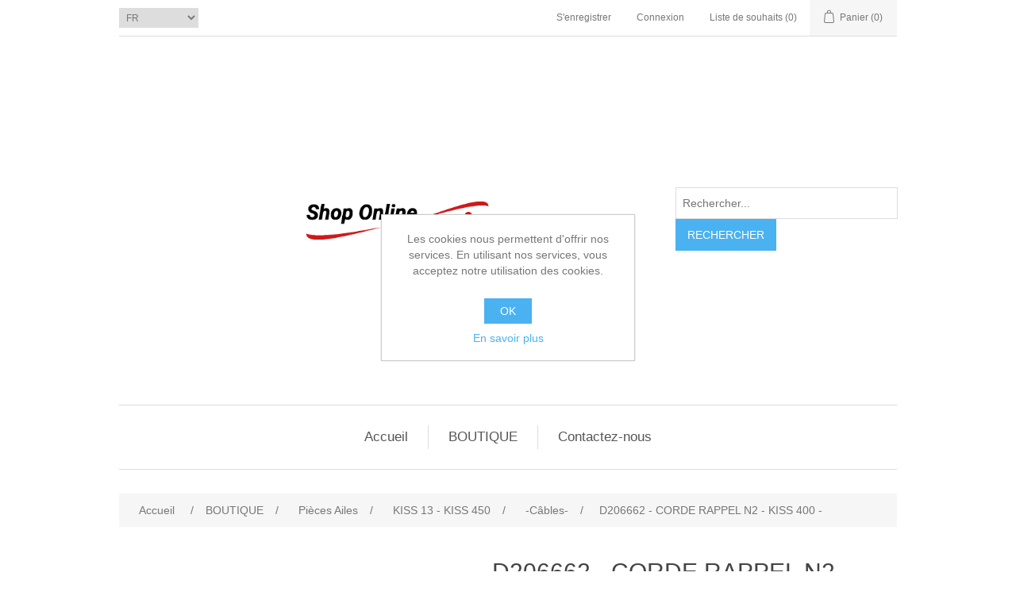

--- FILE ---
content_type: text/html; charset=utf-8
request_url: https://shop.aircreation.fr/d206662-corde-rappel-n2-kiss-400
body_size: 14289
content:
<!DOCTYPE html><html lang="fr" dir="ltr" class="html-product-details-page"><head><title>AIR CREATION - D206662 - CORDE RAPPEL N2 - KISS 400 -</title><meta charset="UTF-8"><meta name="description" content=""><meta name="keywords" content=""><meta name="generator" content="nopCommerce"><meta name="viewport" content="width=device-width, initial-scale=1"><meta property="og:type" content="product"><meta property="og:title" content="D206662 - CORDE RAPPEL N2  - KISS 400 -"><meta property="og:description" content=""><meta property="og:image" content="https://shop.aircreation.fr/images/thumbs/0003229_d206662-corde-rappel-n2-kiss-400-_550.jpeg"><meta property="og:image:url" content="https://shop.aircreation.fr/images/thumbs/0003229_d206662-corde-rappel-n2-kiss-400-_550.jpeg"><meta property="og:url" content="https://shop.aircreation.fr/d206662-corde-rappel-n2-kiss-400"><meta property="og:site_name" content="Air Création"><meta property="twitter:card" content="summary"><meta property="twitter:site" content="Air Création"><meta property="twitter:title" content="D206662 - CORDE RAPPEL N2  - KISS 400 -"><meta property="twitter:description" content=""><meta property="twitter:image" content="https://shop.aircreation.fr/images/thumbs/0003229_d206662-corde-rappel-n2-kiss-400-_550.jpeg"><meta property="twitter:url" content="https://shop.aircreation.fr/d206662-corde-rappel-n2-kiss-400"><link rel="stylesheet" href="/css/ui6y-pk2ee-opru-2vpxnq.styles.css?v=dzKk5bEjAoZMMXTlt-eCMuO3zF8"><link rel="shortcut icon" href="/icons/icons_0/favicon.ico"><body><input name="__RequestVerificationToken" type="hidden" value="CfDJ8I_hfRP7EDNBjCo-_o4557zyqD0dspaicIUmQU53sgzow34P4sEAj399W7JdcwlY5O0WJIQrp45kQR-RJr3TtMTRMLElSVmiirT5g-94RvRDFMPP-TAH97JtR8elv761QC2uK4LXVck5kZKEUJy9aPg"><div class="ajax-loading-block-window" style="display:none"></div><div id="dialog-notifications-success" title="Notification" style="display:none"></div><div id="dialog-notifications-error" title="Erreur" style="display:none"></div><div id="dialog-notifications-warning" title="Attention" style="display:none"></div><div id="bar-notification" class="bar-notification-container" data-close="Fermer"></div><!--[if lte IE 8]><div style="clear:both;height:59px;text-align:center;position:relative"><a href="http://www.microsoft.com/windows/internet-explorer/default.aspx" target="_blank"> <img src="/Themes/DefaultClean/Content/images/ie_warning.jpg" height="42" width="820" alt="You are using an outdated browser. For a faster, safer browsing experience, upgrade for free today."> </a></div><![endif]--><div class="master-wrapper-page"><div class="header"><div class="header-upper"><div class="header-selectors-wrapper"><div class="language-selector"><select id="customerlanguage" name="customerlanguage" onchange="setLocation(this.value)" aria-label="Sélecteur de langues"><option selected value="https://shop.aircreation.fr/changelanguage/2?returnUrl=%2Fd206662-corde-rappel-n2-kiss-400">FR<option value="https://shop.aircreation.fr/changelanguage/1?returnUrl=%2Fd206662-corde-rappel-n2-kiss-400">EN</select></div></div><div class="header-links-wrapper"><div class="header-links"><ul><li><a href="/register?returnUrl=%2Fd206662-corde-rappel-n2-kiss-400" class="ico-register">S'enregistrer</a><li><a href="/login?returnUrl=%2Fd206662-corde-rappel-n2-kiss-400" class="ico-login">Connexion</a><li><a href="/wishlist" class="ico-wishlist"> <span class="wishlist-label">Liste de souhaits</span> <span class="wishlist-qty">(0)</span> </a><li id="topcartlink"><a href="/cart" class="ico-cart"> <span class="cart-label">Panier</span> <span class="cart-qty">(0)</span> </a></ul></div><div id="flyout-cart" class="flyout-cart"><div class="mini-shopping-cart"><div class="count">Votre panier est vide.</div></div></div></div></div><div class="header-lower"><div class="header-logo"><a href="/"> <img alt="Air Création" src="https://shop.aircreation.fr/images/thumbs/0006680_Shop.png"> </a></div><div class="search-box store-search-box"><form method="get" id="small-search-box-form" action="/search"><input type="text" class="search-box-text" id="small-searchterms" autocomplete="off" name="q" placeholder="Rechercher..." aria-label="Rechercher..."> <button type="submit" class="button-1 search-box-button">Rechercher</button></form></div></div></div><div class="header-menu"><ul class="top-menu notmobile"><li><a href="/">Accueil</a><li><a href="/boutique">BOUTIQUE </a><div class="sublist-toggle"></div><ul class="sublist first-level"><li><a href="/-les-occasions-air-creation">MATERIEL OCCASION -AIR CREATION- </a><li><a href="/-les-occasions-du-reseau">MATERIEL OCCASION - du RESEAU - </a><li><a href="/les-ailes-en-stock"> AILES NEUVES STOCK </a><li><a href="/accessoires">Equipement </a><div class="sublist-toggle"></div><ul class="sublist"><li><a href="/remorque">Remorque </a><li><a href="/instruments-de-vol">Instruments de vol </a><li><a href="/instruments-moteur">Instruments moteur </a><li><a href="/instruments-mgl">Instruments MGL </a><li><a href="/v%C3%AAtements">V&#xEA;tements </a><li><a href="/casques-intercoms">Casques &amp; intercoms </a><li><a href="/radios-transpondeurs">Radios &amp; transpondeurs </a><li><a href="/strobes">Strobes </a><li><a href="/parachutes">Parachutes </a><li><a href="/logos">Logos </a></ul><li><a href="/pi%C3%A8ces-tricycles">Pi&#xE8;ces Tricycles </a><div class="sublist-toggle"></div><ul class="sublist"><li><a href="/tanarg">Tanarg - Neo </a><div class="sublist-toggle"></div><ul class="sublist"><li><a href="/structure-6">Structure </a><li><a href="/sellerie-6">Sellerie </a><li><a href="/composite-5">Composite </a><li><a href="/composite-neo">Composite NEO </a><li><a href="/kits-periodiques">KITS Periodiques </a><li><a href="/double-commande-4">KIT Double Commande </a></ul><li><a href="/skypper">Skypper - Bush </a><div class="sublist-toggle"></div><ul class="sublist"><li><a href="/structure-5">Structure </a><li><a href="/sellerie-5">Sellerie </a><li><a href="/composite-4">Composites </a><li><a href="/kits-periodiques-2">KITS Periodiques </a><li><a href="/bush">BUSH </a><li><a href="/double-commande-3">KIT Double Commande </a></ul><li><a href="/pixel">Pixel </a><div class="sublist-toggle"></div><ul class="sublist"><li><a href="/structure-2">Structure </a><li><a href="/sellerie-2">Sellerie </a><li><a href="/composite-2">Composites </a><li><a href="/cablerie">Equipement </a></ul><li><a href="/gte-clipper-twin-buggy-gte-trek">GTE-Trek </a><div class="sublist-toggle"></div><ul class="sublist"><li><a href="/structure-4">Structure </a><li><a href="/sellerie-4">Sellerie </a><li><a href="/composites">Composites </a><li><a href="/kit-periodique">KITS Periodiques </a><li><a href="/double-commande-2">KIT Double Commande </a></ul><li><a href="/racer">Racer </a><li><a href="/gt-bi">GT Bi </a><li><a href="/syst%C3%A8me-de-remorquage">Syst&#xE8;me de remorquage </a><li><a href="/syst%C3%A8me-de-fixation-skis">Syst&#xE8;me de fixation skis </a><li><a href="/syst%C3%A8me-et-pi%C3%A8ces-flotteurs">Syst&#xE8;me et pi&#xE8;ces flotteurs </a><li><a href="/accastillage-tricycles">Accastillage </a><div class="sublist-toggle"></div><ul class="sublist"><li><a href="/roues-jantes-pneus-chambres-%C3%A0-air">Roues, jantes, pneus, chambres &#xE0; air </a><li><a href="/freins-disques-plaquettes-%C3%A9trier-de-frein-pompes-de-frein-durites">Freins, disques, plaquettes, &#xE9;trier de frein, pompes de frein, durites </a><li><a href="/roulements-but%C3%A9e-%C3%A0-aiguillespoulies-tete-de-bielle">Roulements, but&#xE9;e &#xE0; aiguilles,poulies, tete de bielle. </a><li><a href="/amortisseurs">Amortisseurs </a><li><a href="/ceinture-de-s%C3%A9curit%C3%A9-enrouleurs-3-points">Ceinture de s&#xE9;curit&#xE9;, enrouleurs 3 points </a><li><a href="/r%C3%A9servoir-durites-essence-filtre-essence-coude-cr%C3%A9pine">R&#xE9;servoir, durites essence, filtre essence, coude, cr&#xE9;pine&#x2026; </a><li><a href="/radiateurs-dhuile-durites">Radiateurs d&#x2019;huile, durites&#x2026; </a><li><a href="/radiateurs-deau-durites">Radiateurs d&#x2019;eau , durites&#x2026; </a><li><a href="/colliers">Colliers </a><li><a href="/cable-acc%C3%A9l%C3%A9rateur-gaines-accastilage">Cable acc&#xE9;l&#xE9;rateur, gaines, accastilage&#x2026; </a><li><a href="/finition-composite-profil-mousse-galon">Finition composite, profil, mousse, galon&#x2026; </a><li><a href="/durites-filtre-a-air">Durites filtre a air </a><li><a href="/entretoise">Entretoises &amp; Rondelles </a><li><a href="/echappements">Echappements </a></ul></ul><li><a href="/pi%C3%A8ces-ailes">Pi&#xE8;ces Ailes </a><div class="sublist-toggle"></div><ul class="sublist"><li><a href="/bionix15-2">BioniX&#xB2;15 </a><div class="sublist-toggle"></div><ul class="sublist"><li><a href="/-structurech%C3%A2ssis-">- Structure/Ch&#xE2;ssis - </a><li><a href="/-voileriesellerie-">- Voilerie/Sellerie - </a><li><a href="/-c%C3%A2bles--17">- C&#xE2;bles - </a><li><a href="/-composantsautres-">- Composants/Autres - </a><li><a href="/-corset-5">- Corset - </a></ul><li><a href="/ifun-xl-2">iFun XL </a><div class="sublist-toggle"></div><ul class="sublist"><li><a href="/-structurech%C3%A2ssis--2">- Structure/Ch&#xE2;ssis - </a><li><a href="/-voileriesellerie-2">- Voilerie/Sellerie - </a><li><a href="/-c%C3%A2bles-18">- C&#xE2;bles - </a><li><a href="/-composantsautres--2">- Composants/Autres - </a></ul><li><a href="/bionix">BIONIX&#xB2; </a><div class="sublist-toggle"></div><ul class="sublist"><li><a href="/-structure-ch%C3%A2ssis-">-Structure / Ch&#xE2;ssis- </a><li><a href="/-voilerie-sellerie-">-Voilerie / Sellerie- </a><li><a href="/-c%C3%A2bles-2">-C&#xE2;bles- </a><li><a href="/-composants-autres-2">-Composants / Autres- </a><li><a href="/-corset-">- CORSET - </a></ul><li><a href="/nuvix">NUVIX </a><div class="sublist-toggle"></div><ul class="sublist"><li><a href="/-structure-ch%C3%A2ssis-2">-Structure / Ch&#xE2;ssis- </a><li><a href="/-voilerie-sellerie-2">-Voilerie / Sellerie- </a><li><a href="/-c%C3%A2bles-3">-C&#xE2;bles- </a><li><a href="/-composants-autres-3">-Composants / Autres- </a><li><a href="/-corset-2">- CORSET - </a></ul><li><a href="/bionix-15">BIONIX 15 </a><div class="sublist-toggle"></div><ul class="sublist"><li><a href="/-structure-ch%C3%A2ssis-3">-Structure / Ch&#xE2;ssis- </a><li><a href="/-voilerie-sellerie-3">-Voilerie / Sellerie- </a><li><a href="/-c%C3%A2bles-4">-C&#xE2;bles- </a><li><a href="/-composants-autres-4">-Composants / Autres- </a><li><a href="/-corset-3">- CORSET - </a></ul><li><a href="/ifun-16-ifun-16-sp">iFun 16 - iFun 16 SP </a><div class="sublist-toggle"></div><ul class="sublist"><li><a href="/-structure-ch%C3%A2ssis-4">-Structure / Ch&#xE2;ssis- </a><li><a href="/-voilerie-sellerie-4">-Voilerie / Sellerie- </a><li><a href="/-c%C3%A2bles-5">-C&#xE2;bles- </a><li><a href="/-composants-autres-5">-Composants / Autres- </a><li><a href="/option-short-pack-2">OPTION &quot; Short Pack&quot; </a></ul><li><a href="/bionix-13">BIONIX 13 </a><div class="sublist-toggle"></div><ul class="sublist"><li><a href="/-structure-ch%C3%A2ssis-5">-Structure / Ch&#xE2;ssis- </a><li><a href="/-voilerie-sellerie-5">-Voilerie / Sellerie- </a><li><a href="/-c%C3%A2bles-6">-C&#xE2;bles- </a><li><a href="/-composants-autres-6">-Composants / Autres- </a><li><a href="/-corset-4">- CORSET - </a></ul><li><a href="/poign%C3%A9e-de-trap%C3%A8ze">Poign&#xE9;e de trap&#xE8;ze </a><li><a href="/ifun-13-ifun-13-sp">iFun 13 - iFun 13 SP </a><div class="sublist-toggle"></div><ul class="sublist"><li><a href="/structure-chassis">- Structure / Ch&#xE2;ssis - </a><li><a href="/voilerie-sellerie-2">- Voilerie / Sellerie - </a><li><a href="/-c%C3%A2bles-">-C&#xE2;bles- </a><li><a href="/-composants-autres-">-Composants / Autres- </a><li><a href="/option-short-pack">OPTION &quot; Short Pack&quot; </a></ul><li><a href="/ixess-13">IXESS 13 - IXESS 15 - - Training 15 </a><div class="sublist-toggle"></div><ul class="sublist"><li><a href="/-structure-ch%C3%A2ssis-6">-Structure / Ch&#xE2;ssis- </a><li><a href="/-voilerie-sellerie--6">-Voilerie / Sellerie- </a><li><a href="/-c%C3%A2bles--7">-C&#xE2;bles- </a><li><a href="/-composants-autres--7">-Composants / Autres- </a><li><a href="/-option-trim-">- Option TRIM - </a></ul><li><a href="/fun-450">FUN 450 </a><div class="sublist-toggle"></div><ul class="sublist"><li><a href="/-structure-ch%C3%A2ssis-7">-Structure / Ch&#xE2;ssis- </a><li><a href="/-voilerie-sellerie--7">-Voilerie / Sellerie- </a><li><a href="/-c%C3%A2bles--8">-C&#xE2;bles- </a><li><a href="/-composants-autres--8">-Composants / Autres- </a></ul><li><a href="/kiss-13">KISS 13 - KISS 450 </a><div class="sublist-toggle"></div><ul class="sublist"><li><a href="/-structure-ch%C3%A2ssis-8">-Structure / Ch&#xE2;ssis- </a><li><a href="/-voilerie-sellerie--8">-Voilerie / Sellerie- </a><li><a href="/-c%C3%A2bles--9">-C&#xE2;bles- </a><li><a href="/-composants-autres--9">-Composants / Autres- </a><li><a href="/-option-trim--2">- Option TRIM - </a></ul><li><a href="/xp-15">XP15 - Mild16 - XP17 </a><div class="sublist-toggle"></div><ul class="sublist"><li><a href="/-structure-ch%C3%A2ssis-9">-Structure / Ch&#xE2;ssis- </a><li><a href="/-voilerie-sellerie--9">-Voilerie / Sellerie- </a><li><a href="/-c%C3%A2bles--10">-C&#xE2;bles- </a><li><a href="/-composants-autres--10">-Composants / Autres- </a><li><a href="/-option-trim--3">- Option TRIM - </a></ul><li><a href="/xp-12">XP 12 </a><div class="sublist-toggle"></div><ul class="sublist"><li><a href="/-structure-ch%C3%A2ssis-10">-Structure / Ch&#xE2;ssis- </a><li><a href="/-voilerie-sellerie--10">-Voilerie / Sellerie- </a><li><a href="/-c%C3%A2bles--11">-C&#xE2;bles- </a><li><a href="/-composants-autres--11">-Composants / Autres- </a><li><a href="/-option-trim--4">- Option TRIM - </a></ul><li><a href="/fun-18">FUN 18 - FUN 18 QC </a><div class="sublist-toggle"></div><ul class="sublist"><li><a href="/-structure-ch%C3%A2ssis-11">-Structure / Ch&#xE2;ssis- </a><li><a href="/-voilerie-sellerie--11">-Voilerie / Sellerie- </a><li><a href="/-c%C3%A2bles--12">-C&#xE2;bles- </a><li><a href="/-composants-autres--12">-Composants / Autres- </a></ul><li><a href="/xp-11">XP 11 </a><div class="sublist-toggle"></div><ul class="sublist"><li><a href="/-structure-ch%C3%A2ssis-12">-Structure / Ch&#xE2;ssis- </a><li><a href="/-voilerie-sellerie--12">-Voilerie / Sellerie- </a><li><a href="/-c%C3%A2bles--13">-C&#xE2;bles- </a><li><a href="/-composants-autres--13">-Composants / Autres- </a><li><a href="/option-trim">- Option TRIM - </a></ul><li><a href="/fun-14">FUN 14 </a><div class="sublist-toggle"></div><ul class="sublist"><li><a href="/-structure-ch%C3%A2ssis-13">-Structure / Ch&#xE2;ssis- </a><li><a href="/-voilerie-sellerie--13">-Voilerie / Sellerie- </a><li><a href="/-c%C3%A2bles--14">-C&#xE2;bles- </a><li><a href="/-composants-autres--14">-Composants / Autres- </a></ul><li><a href="/sx-16">SX 16 - QUARTZ 18 </a><div class="sublist-toggle"></div><ul class="sublist"><li><a href="/-structure-ch%C3%A2ssis-14">-Structure / Ch&#xE2;ssis- </a><li><a href="/-voilerie-sellerie--14">-Voilerie / Sellerie- </a><li><a href="/-c%C3%A2bles--15">-C&#xE2;bles- </a><li><a href="/-composants-autres--15">-Composants / Autres- </a></ul><li><a href="/sx-12">SX 12 - SX 12 II </a><div class="sublist-toggle"></div><ul class="sublist"><li><a href="/-structure-ch%C3%A2ssis-15">-Structure / Ch&#xE2;ssis- </a><li><a href="/-voilerie-sellerie--15">-Voilerie / Sellerie- </a><li><a href="/-c%C3%A2bles--16">-C&#xE2;bles- </a><li><a href="/-composants-autres--16">-Composants / Autres- </a></ul></ul><li><a href="/maintenance-tricycles">Maintenance </a><div class="sublist-toggle"></div><ul class="sublist"><li><a href="/huiles">Huiles </a><li><a href="/fluides-autres">Fluides Autres </a><li><a href="/bougies">Bougies </a><li><a href="/filtres">Filtres </a><li><a href="/divers">Colles </a><li><a href="/divers-2">Divers </a></ul><li><a href="/h%C3%A9lices">H&#xE9;lices </a><div class="sublist-toggle"></div><ul class="sublist"><li><a href="/helices-neuform">NEUFORM </a><li><a href="/helice-helix">HELIX </a><li><a href="/helice-e-prop">E-Props </a><li><a href="/helices-duc-">DUC </a><li><a href="/helices-arplast">ARPLAST </a><li><a href="/accessoires-h%C3%A9lices">H&#xE9;lices-Accessoires- </a></ul><li><a href="/moteur-rotax">Moteur ROTAX </a><div class="sublist-toggle"></div><ul class="sublist"><li><a href="/moteur-r%C3%A9ducteur">Moteur &amp; r&#xE9;ducteur </a><li><a href="/moteur-912-is">Moteur 912 IS </a><div class="sublist-toggle"></div><ul class="sublist"><li><a href="/bloc-moteur-2">Bloc Moteur </a><li><a href="/haut-moteur-5">Haut Moteur </a><li><a href="/allumage-5">Allumage </a><li><a href="/refroidissement-5">Refroidissement </a><li><a href="/lubrification-2">Lubrification </a><li><a href="/circuit-essence-2">Circuit Essence </a><li><a href="/r%C3%A9ducteur">R&#xE9;ducteur </a><li><a href="/echappement-5">Echappement </a><li><a href="/accessoires-7">Accessoires </a><li><a href="/alternateur-externe-2">Alternateur Externe </a></ul><li><a href="/moteur-912-standard">Moteur 912 standard </a><div class="sublist-toggle"></div><ul class="sublist"><li><a href="/bloc-moteur">Bloc Moteur </a><li><a href="/haut-moteur-4">Haut Moteur </a><li><a href="/allumage-4">Allumage </a><li><a href="/refroidissement-4">Refroidissement </a><li><a href="/lubrification">Lubrification </a><li><a href="/circuit-essence">Circuit Essence </a><li><a href="/r%C3%A9ducteurs-4">R&#xE9;ducteurs </a><li><a href="/echappement-4">Echappement </a><li><a href="/accessoires-6">Accessoires </a><li><a href="/alternateur-externe">Alternateur Externe </a></ul><li><a href="/moteur-582">Moteur 582 </a><div class="sublist-toggle"></div><ul class="sublist"><li><a href="/bas-moteur-3">Bas Moteur </a><li><a href="/haut-moteur-3">Haut Moteur </a><li><a href="/allumage-3">Allumage </a><li><a href="/refroidissement-3">Refroidissement </a><li><a href="/d%C3%A9marreur-electrique-3">D&#xE9;marreur Electrique </a><li><a href="/r%C3%A9ducteurs-3">R&#xE9;ducteurs </a><li><a href="/echappement-3">Echappement </a><li><a href="/accessoires-5">Accessoires </a></ul><li><a href="/moteur-503">Moteur 503 </a><div class="sublist-toggle"></div><ul class="sublist"><li><a href="/bas-moteur-2">Bas Moteur </a><li><a href="/haut-moteur-2">Haut Moteur </a><li><a href="/allumage-2">Allumage </a><li><a href="/refroidissement-2">Refroidissement </a><li><a href="/d%C3%A9marreur-electrique-2">D&#xE9;marreur Electrique </a><li><a href="/r%C3%A9ducteurs-2">R&#xE9;ducteurs </a><li><a href="/echappement-2">Echappement </a><li><a href="/accessoires-4">Accessoires </a></ul><li><a href="/447">Moteur 447 </a><div class="sublist-toggle"></div><ul class="sublist"><li><a href="/bas-moteur">Bas Moteur </a><li><a href="/haut-moteur">Haut Moteur </a><li><a href="/allumage">Allumage </a><li><a href="/refroidissement">Refroidissement </a><li><a href="/d%C3%A9marreur-electrique">D&#xE9;marreur Electrique </a><li><a href="/r%C3%A9ducteurs">R&#xE9;ducteurs </a><li><a href="/echappement">Echappement </a><li><a href="/accessoires-3">Accessoires </a></ul><li><a href="/pi%C3%A8ce-moteur-rotax">Pi&#xE8;ces Anciennes ROTAX </a></ul><li><a href="/moteur-hks">Moteur HKS </a><div class="sublist-toggle"></div><ul class="sublist"><li><a href="/pi%C3%A8ces-moteur-hks">Pi&#xE8;ces moteur HKS </a></ul><li><a href="/moteur-polini">Moteur POLINI </a><div class="sublist-toggle"></div><ul class="sublist"><li><a href="/pieces-moteur-polini">Pieces moteur POLINI </a></ul><li><a href="/tubes-aluminium">Tubes aluminium </a><li><a href="/visserie-kit-visserie">Visserie &amp; Kit visserie </a><div class="sublist-toggle"></div><ul class="sublist"><li><a href="/kits-visserie-ailes">Kits visserie ailes </a><li><a href="/kit-visserie-tricycle">Kit visserie tricycle </a><li><a href="/vis">Vis &#xD8;3 &amp; &#xD8;4 </a><li><a href="/ecrous">Ecrous </a><li><a href="/vis-%C3%B85">Vis &#xD8;5 </a><li><a href="/vis-%C3%B86">VIS &#xD8;6 </a><li><a href="/vis-%C3%B88">VIS &#xD8;8 </a><li><a href="/vis-%C3%B810">Vis &#xD8;10 </a><li><a href="/vis-%C3%B812">Vis &#xD8;12 </a><li><a href="/vis-a-tole">Vis a tole </a><li><a href="/tige-filet%C3%A9e-goujons">Tige filet&#xE9;e &amp; Goujons </a><li><a href="/vis-serrage-rapide">Vis serrage rapide </a><li><a href="/rondelles-inox">Rondelles inox </a><li><a href="/rondelle-nylon">Rondelles nylon </a><li><a href="/rondelles-sp%C3%A9ciales">Rondelles sp&#xE9;ciales </a></ul><li><a href="/cables-nicopress-cosses-coeur">Cables - Accessoires </a><li><a href="/silent-bloc">Silent-bloc </a><li><a href="/accastillage-inox">Accastillage inox </a><div class="sublist-toggle"></div><ul class="sublist"><li><a href="/accastillage-inox-divers">Accastillage inox divers </a><li><a href="/rivets">Rivets </a><li><a href="/ressorts-inox">Ressorts </a></ul><li><a href="/accastillage-plastique">Accastillage plastique </a><div class="sublist-toggle"></div><ul class="sublist"><li><a href="/bouchons">Bouchons </a><li><a href="/coupelles">Coupelles </a><li><a href="/accastillage-lattes">Accastillage lattes </a><li><a href="/visserie-entretoise-nylon">Visserie &amp; entretoise nylon </a><li><a href="/fixation-plastique">Fixation plastique </a><li><a href="/colliers-2">Colliers </a><li><a href="/passe-fils">Passe-fils </a><li><a href="/passant-boucle">Passant &amp; boucle </a></ul><li><a href="/electricit%C3%A9">Electricit&#xE9; </a><div class="sublist-toggle"></div><ul class="sublist"><li><a href="/interrupteurs">Interrupteurs </a><li><a href="/batterie">Batterie </a><li><a href="/voyants">Voyants </a><li><a href="/capacitors">Capacitors </a><li><a href="/cables-%C3%A9lectriques">Cables &#xE9;lectriques </a><li><a href="/cosse-clips-%C3%A9lectrique">Cosse &amp; clips &#xE9;lectrique </a><li><a href="/prise-dalimentation">Prise d&#x2019;alimentation </a><li><a href="/fusibles">Fusibles </a></ul><li><a href="/voilerie">Voilerie - Sellerie </a><div class="sublist-toggle"></div><ul class="sublist"><li><a href="/tissus-voile">Tissus voile </a><li><a href="/tissus-housse">Tissus housse </a><li><a href="/tissus-adh%C3%A9sif">Tissus adh&#xE9;sif </a><li><a href="/lettre-dimmatriculation">Lettre d&#x2019;immatriculation </a><li><a href="/fils-voilerie">Fils voilerie </a><li><a href="/scotch-double-face">Scotch double face </a><li><a href="/fermeture-%C3%A9clair">Fermeture &#xE9;clair </a><li><a href="/velcro">Velcro </a><li><a href="/sangle">Sangle </a><li><a href="/accastillage-voilerie-boucle-passant">Accastillage voilerie, boucle, passant&#x2026; </a><li><a href="/mousses">Mousses </a></ul><li><a href="/d%C3%A9stockage-occasions">Destock - Occasion </a></ul><li><a href="/contactus">Contactez-nous</a></ul><div class="menu-toggle">Menu</div><ul class="top-menu mobile"><li><a href="/">Accueil</a><li><a href="/boutique">BOUTIQUE </a><div class="sublist-toggle"></div><ul class="sublist first-level"><li><a href="/-les-occasions-air-creation">MATERIEL OCCASION -AIR CREATION- </a><li><a href="/-les-occasions-du-reseau">MATERIEL OCCASION - du RESEAU - </a><li><a href="/les-ailes-en-stock"> AILES NEUVES STOCK </a><li><a href="/accessoires">Equipement </a><div class="sublist-toggle"></div><ul class="sublist"><li><a href="/remorque">Remorque </a><li><a href="/instruments-de-vol">Instruments de vol </a><li><a href="/instruments-moteur">Instruments moteur </a><li><a href="/instruments-mgl">Instruments MGL </a><li><a href="/v%C3%AAtements">V&#xEA;tements </a><li><a href="/casques-intercoms">Casques &amp; intercoms </a><li><a href="/radios-transpondeurs">Radios &amp; transpondeurs </a><li><a href="/strobes">Strobes </a><li><a href="/parachutes">Parachutes </a><li><a href="/logos">Logos </a></ul><li><a href="/pi%C3%A8ces-tricycles">Pi&#xE8;ces Tricycles </a><div class="sublist-toggle"></div><ul class="sublist"><li><a href="/tanarg">Tanarg - Neo </a><div class="sublist-toggle"></div><ul class="sublist"><li><a href="/structure-6">Structure </a><li><a href="/sellerie-6">Sellerie </a><li><a href="/composite-5">Composite </a><li><a href="/composite-neo">Composite NEO </a><li><a href="/kits-periodiques">KITS Periodiques </a><li><a href="/double-commande-4">KIT Double Commande </a></ul><li><a href="/skypper">Skypper - Bush </a><div class="sublist-toggle"></div><ul class="sublist"><li><a href="/structure-5">Structure </a><li><a href="/sellerie-5">Sellerie </a><li><a href="/composite-4">Composites </a><li><a href="/kits-periodiques-2">KITS Periodiques </a><li><a href="/bush">BUSH </a><li><a href="/double-commande-3">KIT Double Commande </a></ul><li><a href="/pixel">Pixel </a><div class="sublist-toggle"></div><ul class="sublist"><li><a href="/structure-2">Structure </a><li><a href="/sellerie-2">Sellerie </a><li><a href="/composite-2">Composites </a><li><a href="/cablerie">Equipement </a></ul><li><a href="/gte-clipper-twin-buggy-gte-trek">GTE-Trek </a><div class="sublist-toggle"></div><ul class="sublist"><li><a href="/structure-4">Structure </a><li><a href="/sellerie-4">Sellerie </a><li><a href="/composites">Composites </a><li><a href="/kit-periodique">KITS Periodiques </a><li><a href="/double-commande-2">KIT Double Commande </a></ul><li><a href="/racer">Racer </a><li><a href="/gt-bi">GT Bi </a><li><a href="/syst%C3%A8me-de-remorquage">Syst&#xE8;me de remorquage </a><li><a href="/syst%C3%A8me-de-fixation-skis">Syst&#xE8;me de fixation skis </a><li><a href="/syst%C3%A8me-et-pi%C3%A8ces-flotteurs">Syst&#xE8;me et pi&#xE8;ces flotteurs </a><li><a href="/accastillage-tricycles">Accastillage </a><div class="sublist-toggle"></div><ul class="sublist"><li><a href="/roues-jantes-pneus-chambres-%C3%A0-air">Roues, jantes, pneus, chambres &#xE0; air </a><li><a href="/freins-disques-plaquettes-%C3%A9trier-de-frein-pompes-de-frein-durites">Freins, disques, plaquettes, &#xE9;trier de frein, pompes de frein, durites </a><li><a href="/roulements-but%C3%A9e-%C3%A0-aiguillespoulies-tete-de-bielle">Roulements, but&#xE9;e &#xE0; aiguilles,poulies, tete de bielle. </a><li><a href="/amortisseurs">Amortisseurs </a><li><a href="/ceinture-de-s%C3%A9curit%C3%A9-enrouleurs-3-points">Ceinture de s&#xE9;curit&#xE9;, enrouleurs 3 points </a><li><a href="/r%C3%A9servoir-durites-essence-filtre-essence-coude-cr%C3%A9pine">R&#xE9;servoir, durites essence, filtre essence, coude, cr&#xE9;pine&#x2026; </a><li><a href="/radiateurs-dhuile-durites">Radiateurs d&#x2019;huile, durites&#x2026; </a><li><a href="/radiateurs-deau-durites">Radiateurs d&#x2019;eau , durites&#x2026; </a><li><a href="/colliers">Colliers </a><li><a href="/cable-acc%C3%A9l%C3%A9rateur-gaines-accastilage">Cable acc&#xE9;l&#xE9;rateur, gaines, accastilage&#x2026; </a><li><a href="/finition-composite-profil-mousse-galon">Finition composite, profil, mousse, galon&#x2026; </a><li><a href="/durites-filtre-a-air">Durites filtre a air </a><li><a href="/entretoise">Entretoises &amp; Rondelles </a><li><a href="/echappements">Echappements </a></ul></ul><li><a href="/pi%C3%A8ces-ailes">Pi&#xE8;ces Ailes </a><div class="sublist-toggle"></div><ul class="sublist"><li><a href="/bionix15-2">BioniX&#xB2;15 </a><div class="sublist-toggle"></div><ul class="sublist"><li><a href="/-structurech%C3%A2ssis-">- Structure/Ch&#xE2;ssis - </a><li><a href="/-voileriesellerie-">- Voilerie/Sellerie - </a><li><a href="/-c%C3%A2bles--17">- C&#xE2;bles - </a><li><a href="/-composantsautres-">- Composants/Autres - </a><li><a href="/-corset-5">- Corset - </a></ul><li><a href="/ifun-xl-2">iFun XL </a><div class="sublist-toggle"></div><ul class="sublist"><li><a href="/-structurech%C3%A2ssis--2">- Structure/Ch&#xE2;ssis - </a><li><a href="/-voileriesellerie-2">- Voilerie/Sellerie - </a><li><a href="/-c%C3%A2bles-18">- C&#xE2;bles - </a><li><a href="/-composantsautres--2">- Composants/Autres - </a></ul><li><a href="/bionix">BIONIX&#xB2; </a><div class="sublist-toggle"></div><ul class="sublist"><li><a href="/-structure-ch%C3%A2ssis-">-Structure / Ch&#xE2;ssis- </a><li><a href="/-voilerie-sellerie-">-Voilerie / Sellerie- </a><li><a href="/-c%C3%A2bles-2">-C&#xE2;bles- </a><li><a href="/-composants-autres-2">-Composants / Autres- </a><li><a href="/-corset-">- CORSET - </a></ul><li><a href="/nuvix">NUVIX </a><div class="sublist-toggle"></div><ul class="sublist"><li><a href="/-structure-ch%C3%A2ssis-2">-Structure / Ch&#xE2;ssis- </a><li><a href="/-voilerie-sellerie-2">-Voilerie / Sellerie- </a><li><a href="/-c%C3%A2bles-3">-C&#xE2;bles- </a><li><a href="/-composants-autres-3">-Composants / Autres- </a><li><a href="/-corset-2">- CORSET - </a></ul><li><a href="/bionix-15">BIONIX 15 </a><div class="sublist-toggle"></div><ul class="sublist"><li><a href="/-structure-ch%C3%A2ssis-3">-Structure / Ch&#xE2;ssis- </a><li><a href="/-voilerie-sellerie-3">-Voilerie / Sellerie- </a><li><a href="/-c%C3%A2bles-4">-C&#xE2;bles- </a><li><a href="/-composants-autres-4">-Composants / Autres- </a><li><a href="/-corset-3">- CORSET - </a></ul><li><a href="/ifun-16-ifun-16-sp">iFun 16 - iFun 16 SP </a><div class="sublist-toggle"></div><ul class="sublist"><li><a href="/-structure-ch%C3%A2ssis-4">-Structure / Ch&#xE2;ssis- </a><li><a href="/-voilerie-sellerie-4">-Voilerie / Sellerie- </a><li><a href="/-c%C3%A2bles-5">-C&#xE2;bles- </a><li><a href="/-composants-autres-5">-Composants / Autres- </a><li><a href="/option-short-pack-2">OPTION &quot; Short Pack&quot; </a></ul><li><a href="/bionix-13">BIONIX 13 </a><div class="sublist-toggle"></div><ul class="sublist"><li><a href="/-structure-ch%C3%A2ssis-5">-Structure / Ch&#xE2;ssis- </a><li><a href="/-voilerie-sellerie-5">-Voilerie / Sellerie- </a><li><a href="/-c%C3%A2bles-6">-C&#xE2;bles- </a><li><a href="/-composants-autres-6">-Composants / Autres- </a><li><a href="/-corset-4">- CORSET - </a></ul><li><a href="/poign%C3%A9e-de-trap%C3%A8ze">Poign&#xE9;e de trap&#xE8;ze </a><li><a href="/ifun-13-ifun-13-sp">iFun 13 - iFun 13 SP </a><div class="sublist-toggle"></div><ul class="sublist"><li><a href="/structure-chassis">- Structure / Ch&#xE2;ssis - </a><li><a href="/voilerie-sellerie-2">- Voilerie / Sellerie - </a><li><a href="/-c%C3%A2bles-">-C&#xE2;bles- </a><li><a href="/-composants-autres-">-Composants / Autres- </a><li><a href="/option-short-pack">OPTION &quot; Short Pack&quot; </a></ul><li><a href="/ixess-13">IXESS 13 - IXESS 15 - - Training 15 </a><div class="sublist-toggle"></div><ul class="sublist"><li><a href="/-structure-ch%C3%A2ssis-6">-Structure / Ch&#xE2;ssis- </a><li><a href="/-voilerie-sellerie--6">-Voilerie / Sellerie- </a><li><a href="/-c%C3%A2bles--7">-C&#xE2;bles- </a><li><a href="/-composants-autres--7">-Composants / Autres- </a><li><a href="/-option-trim-">- Option TRIM - </a></ul><li><a href="/fun-450">FUN 450 </a><div class="sublist-toggle"></div><ul class="sublist"><li><a href="/-structure-ch%C3%A2ssis-7">-Structure / Ch&#xE2;ssis- </a><li><a href="/-voilerie-sellerie--7">-Voilerie / Sellerie- </a><li><a href="/-c%C3%A2bles--8">-C&#xE2;bles- </a><li><a href="/-composants-autres--8">-Composants / Autres- </a></ul><li><a href="/kiss-13">KISS 13 - KISS 450 </a><div class="sublist-toggle"></div><ul class="sublist"><li><a href="/-structure-ch%C3%A2ssis-8">-Structure / Ch&#xE2;ssis- </a><li><a href="/-voilerie-sellerie--8">-Voilerie / Sellerie- </a><li><a href="/-c%C3%A2bles--9">-C&#xE2;bles- </a><li><a href="/-composants-autres--9">-Composants / Autres- </a><li><a href="/-option-trim--2">- Option TRIM - </a></ul><li><a href="/xp-15">XP15 - Mild16 - XP17 </a><div class="sublist-toggle"></div><ul class="sublist"><li><a href="/-structure-ch%C3%A2ssis-9">-Structure / Ch&#xE2;ssis- </a><li><a href="/-voilerie-sellerie--9">-Voilerie / Sellerie- </a><li><a href="/-c%C3%A2bles--10">-C&#xE2;bles- </a><li><a href="/-composants-autres--10">-Composants / Autres- </a><li><a href="/-option-trim--3">- Option TRIM - </a></ul><li><a href="/xp-12">XP 12 </a><div class="sublist-toggle"></div><ul class="sublist"><li><a href="/-structure-ch%C3%A2ssis-10">-Structure / Ch&#xE2;ssis- </a><li><a href="/-voilerie-sellerie--10">-Voilerie / Sellerie- </a><li><a href="/-c%C3%A2bles--11">-C&#xE2;bles- </a><li><a href="/-composants-autres--11">-Composants / Autres- </a><li><a href="/-option-trim--4">- Option TRIM - </a></ul><li><a href="/fun-18">FUN 18 - FUN 18 QC </a><div class="sublist-toggle"></div><ul class="sublist"><li><a href="/-structure-ch%C3%A2ssis-11">-Structure / Ch&#xE2;ssis- </a><li><a href="/-voilerie-sellerie--11">-Voilerie / Sellerie- </a><li><a href="/-c%C3%A2bles--12">-C&#xE2;bles- </a><li><a href="/-composants-autres--12">-Composants / Autres- </a></ul><li><a href="/xp-11">XP 11 </a><div class="sublist-toggle"></div><ul class="sublist"><li><a href="/-structure-ch%C3%A2ssis-12">-Structure / Ch&#xE2;ssis- </a><li><a href="/-voilerie-sellerie--12">-Voilerie / Sellerie- </a><li><a href="/-c%C3%A2bles--13">-C&#xE2;bles- </a><li><a href="/-composants-autres--13">-Composants / Autres- </a><li><a href="/option-trim">- Option TRIM - </a></ul><li><a href="/fun-14">FUN 14 </a><div class="sublist-toggle"></div><ul class="sublist"><li><a href="/-structure-ch%C3%A2ssis-13">-Structure / Ch&#xE2;ssis- </a><li><a href="/-voilerie-sellerie--13">-Voilerie / Sellerie- </a><li><a href="/-c%C3%A2bles--14">-C&#xE2;bles- </a><li><a href="/-composants-autres--14">-Composants / Autres- </a></ul><li><a href="/sx-16">SX 16 - QUARTZ 18 </a><div class="sublist-toggle"></div><ul class="sublist"><li><a href="/-structure-ch%C3%A2ssis-14">-Structure / Ch&#xE2;ssis- </a><li><a href="/-voilerie-sellerie--14">-Voilerie / Sellerie- </a><li><a href="/-c%C3%A2bles--15">-C&#xE2;bles- </a><li><a href="/-composants-autres--15">-Composants / Autres- </a></ul><li><a href="/sx-12">SX 12 - SX 12 II </a><div class="sublist-toggle"></div><ul class="sublist"><li><a href="/-structure-ch%C3%A2ssis-15">-Structure / Ch&#xE2;ssis- </a><li><a href="/-voilerie-sellerie--15">-Voilerie / Sellerie- </a><li><a href="/-c%C3%A2bles--16">-C&#xE2;bles- </a><li><a href="/-composants-autres--16">-Composants / Autres- </a></ul></ul><li><a href="/maintenance-tricycles">Maintenance </a><div class="sublist-toggle"></div><ul class="sublist"><li><a href="/huiles">Huiles </a><li><a href="/fluides-autres">Fluides Autres </a><li><a href="/bougies">Bougies </a><li><a href="/filtres">Filtres </a><li><a href="/divers">Colles </a><li><a href="/divers-2">Divers </a></ul><li><a href="/h%C3%A9lices">H&#xE9;lices </a><div class="sublist-toggle"></div><ul class="sublist"><li><a href="/helices-neuform">NEUFORM </a><li><a href="/helice-helix">HELIX </a><li><a href="/helice-e-prop">E-Props </a><li><a href="/helices-duc-">DUC </a><li><a href="/helices-arplast">ARPLAST </a><li><a href="/accessoires-h%C3%A9lices">H&#xE9;lices-Accessoires- </a></ul><li><a href="/moteur-rotax">Moteur ROTAX </a><div class="sublist-toggle"></div><ul class="sublist"><li><a href="/moteur-r%C3%A9ducteur">Moteur &amp; r&#xE9;ducteur </a><li><a href="/moteur-912-is">Moteur 912 IS </a><div class="sublist-toggle"></div><ul class="sublist"><li><a href="/bloc-moteur-2">Bloc Moteur </a><li><a href="/haut-moteur-5">Haut Moteur </a><li><a href="/allumage-5">Allumage </a><li><a href="/refroidissement-5">Refroidissement </a><li><a href="/lubrification-2">Lubrification </a><li><a href="/circuit-essence-2">Circuit Essence </a><li><a href="/r%C3%A9ducteur">R&#xE9;ducteur </a><li><a href="/echappement-5">Echappement </a><li><a href="/accessoires-7">Accessoires </a><li><a href="/alternateur-externe-2">Alternateur Externe </a></ul><li><a href="/moteur-912-standard">Moteur 912 standard </a><div class="sublist-toggle"></div><ul class="sublist"><li><a href="/bloc-moteur">Bloc Moteur </a><li><a href="/haut-moteur-4">Haut Moteur </a><li><a href="/allumage-4">Allumage </a><li><a href="/refroidissement-4">Refroidissement </a><li><a href="/lubrification">Lubrification </a><li><a href="/circuit-essence">Circuit Essence </a><li><a href="/r%C3%A9ducteurs-4">R&#xE9;ducteurs </a><li><a href="/echappement-4">Echappement </a><li><a href="/accessoires-6">Accessoires </a><li><a href="/alternateur-externe">Alternateur Externe </a></ul><li><a href="/moteur-582">Moteur 582 </a><div class="sublist-toggle"></div><ul class="sublist"><li><a href="/bas-moteur-3">Bas Moteur </a><li><a href="/haut-moteur-3">Haut Moteur </a><li><a href="/allumage-3">Allumage </a><li><a href="/refroidissement-3">Refroidissement </a><li><a href="/d%C3%A9marreur-electrique-3">D&#xE9;marreur Electrique </a><li><a href="/r%C3%A9ducteurs-3">R&#xE9;ducteurs </a><li><a href="/echappement-3">Echappement </a><li><a href="/accessoires-5">Accessoires </a></ul><li><a href="/moteur-503">Moteur 503 </a><div class="sublist-toggle"></div><ul class="sublist"><li><a href="/bas-moteur-2">Bas Moteur </a><li><a href="/haut-moteur-2">Haut Moteur </a><li><a href="/allumage-2">Allumage </a><li><a href="/refroidissement-2">Refroidissement </a><li><a href="/d%C3%A9marreur-electrique-2">D&#xE9;marreur Electrique </a><li><a href="/r%C3%A9ducteurs-2">R&#xE9;ducteurs </a><li><a href="/echappement-2">Echappement </a><li><a href="/accessoires-4">Accessoires </a></ul><li><a href="/447">Moteur 447 </a><div class="sublist-toggle"></div><ul class="sublist"><li><a href="/bas-moteur">Bas Moteur </a><li><a href="/haut-moteur">Haut Moteur </a><li><a href="/allumage">Allumage </a><li><a href="/refroidissement">Refroidissement </a><li><a href="/d%C3%A9marreur-electrique">D&#xE9;marreur Electrique </a><li><a href="/r%C3%A9ducteurs">R&#xE9;ducteurs </a><li><a href="/echappement">Echappement </a><li><a href="/accessoires-3">Accessoires </a></ul><li><a href="/pi%C3%A8ce-moteur-rotax">Pi&#xE8;ces Anciennes ROTAX </a></ul><li><a href="/moteur-hks">Moteur HKS </a><div class="sublist-toggle"></div><ul class="sublist"><li><a href="/pi%C3%A8ces-moteur-hks">Pi&#xE8;ces moteur HKS </a></ul><li><a href="/moteur-polini">Moteur POLINI </a><div class="sublist-toggle"></div><ul class="sublist"><li><a href="/pieces-moteur-polini">Pieces moteur POLINI </a></ul><li><a href="/tubes-aluminium">Tubes aluminium </a><li><a href="/visserie-kit-visserie">Visserie &amp; Kit visserie </a><div class="sublist-toggle"></div><ul class="sublist"><li><a href="/kits-visserie-ailes">Kits visserie ailes </a><li><a href="/kit-visserie-tricycle">Kit visserie tricycle </a><li><a href="/vis">Vis &#xD8;3 &amp; &#xD8;4 </a><li><a href="/ecrous">Ecrous </a><li><a href="/vis-%C3%B85">Vis &#xD8;5 </a><li><a href="/vis-%C3%B86">VIS &#xD8;6 </a><li><a href="/vis-%C3%B88">VIS &#xD8;8 </a><li><a href="/vis-%C3%B810">Vis &#xD8;10 </a><li><a href="/vis-%C3%B812">Vis &#xD8;12 </a><li><a href="/vis-a-tole">Vis a tole </a><li><a href="/tige-filet%C3%A9e-goujons">Tige filet&#xE9;e &amp; Goujons </a><li><a href="/vis-serrage-rapide">Vis serrage rapide </a><li><a href="/rondelles-inox">Rondelles inox </a><li><a href="/rondelle-nylon">Rondelles nylon </a><li><a href="/rondelles-sp%C3%A9ciales">Rondelles sp&#xE9;ciales </a></ul><li><a href="/cables-nicopress-cosses-coeur">Cables - Accessoires </a><li><a href="/silent-bloc">Silent-bloc </a><li><a href="/accastillage-inox">Accastillage inox </a><div class="sublist-toggle"></div><ul class="sublist"><li><a href="/accastillage-inox-divers">Accastillage inox divers </a><li><a href="/rivets">Rivets </a><li><a href="/ressorts-inox">Ressorts </a></ul><li><a href="/accastillage-plastique">Accastillage plastique </a><div class="sublist-toggle"></div><ul class="sublist"><li><a href="/bouchons">Bouchons </a><li><a href="/coupelles">Coupelles </a><li><a href="/accastillage-lattes">Accastillage lattes </a><li><a href="/visserie-entretoise-nylon">Visserie &amp; entretoise nylon </a><li><a href="/fixation-plastique">Fixation plastique </a><li><a href="/colliers-2">Colliers </a><li><a href="/passe-fils">Passe-fils </a><li><a href="/passant-boucle">Passant &amp; boucle </a></ul><li><a href="/electricit%C3%A9">Electricit&#xE9; </a><div class="sublist-toggle"></div><ul class="sublist"><li><a href="/interrupteurs">Interrupteurs </a><li><a href="/batterie">Batterie </a><li><a href="/voyants">Voyants </a><li><a href="/capacitors">Capacitors </a><li><a href="/cables-%C3%A9lectriques">Cables &#xE9;lectriques </a><li><a href="/cosse-clips-%C3%A9lectrique">Cosse &amp; clips &#xE9;lectrique </a><li><a href="/prise-dalimentation">Prise d&#x2019;alimentation </a><li><a href="/fusibles">Fusibles </a></ul><li><a href="/voilerie">Voilerie - Sellerie </a><div class="sublist-toggle"></div><ul class="sublist"><li><a href="/tissus-voile">Tissus voile </a><li><a href="/tissus-housse">Tissus housse </a><li><a href="/tissus-adh%C3%A9sif">Tissus adh&#xE9;sif </a><li><a href="/lettre-dimmatriculation">Lettre d&#x2019;immatriculation </a><li><a href="/fils-voilerie">Fils voilerie </a><li><a href="/scotch-double-face">Scotch double face </a><li><a href="/fermeture-%C3%A9clair">Fermeture &#xE9;clair </a><li><a href="/velcro">Velcro </a><li><a href="/sangle">Sangle </a><li><a href="/accastillage-voilerie-boucle-passant">Accastillage voilerie, boucle, passant&#x2026; </a><li><a href="/mousses">Mousses </a></ul><li><a href="/d%C3%A9stockage-occasions">Destock - Occasion </a></ul><li><a href="/contactus">Contactez-nous</a></ul></div><div class="master-wrapper-content"><div class="master-column-wrapper"><div class="breadcrumb"><ul itemscope itemtype="http://schema.org/BreadcrumbList"><li><span> <a href="/"> <span>Accueil</span> </a> </span> <span class="delimiter">/</span><li itemprop="itemListElement" itemscope itemtype="http://schema.org/ListItem"><a href="/boutique" itemprop="item"> <span itemprop="name">BOUTIQUE</span> </a> <span class="delimiter">/</span><meta itemprop="position" content="1"><li itemprop="itemListElement" itemscope itemtype="http://schema.org/ListItem"><a href="/pi%C3%A8ces-ailes" itemprop="item"> <span itemprop="name">Pi&#xE8;ces Ailes</span> </a> <span class="delimiter">/</span><meta itemprop="position" content="2"><li itemprop="itemListElement" itemscope itemtype="http://schema.org/ListItem"><a href="/kiss-13" itemprop="item"> <span itemprop="name">KISS 13 - KISS 450</span> </a> <span class="delimiter">/</span><meta itemprop="position" content="3"><li itemprop="itemListElement" itemscope itemtype="http://schema.org/ListItem"><a href="/-c%C3%A2bles--9" itemprop="item"> <span itemprop="name">-C&#xE2;bles-</span> </a> <span class="delimiter">/</span><meta itemprop="position" content="4"><li itemprop="itemListElement" itemscope itemtype="http://schema.org/ListItem"><strong class="current-item" itemprop="name">D206662 - CORDE RAPPEL N2 - KISS 400 -</strong> <span itemprop="item" itemscope itemtype="http://schema.org/Thing" id="/d206662-corde-rappel-n2-kiss-400"> </span><meta itemprop="position" content="5"></ul></div><div class="center-1"><div class="page product-details-page"><div class="page-body"><form method="post" id="product-details-form"><div itemscope itemtype="http://schema.org/Product"><meta itemprop="name" content="D206662 - CORDE RAPPEL N2  - KISS 400 -"><meta itemprop="sku" content="D206662"><meta itemprop="gtin" content=""><meta itemprop="mpn" content=""><meta itemprop="description" content=""><meta itemprop="image" content="https://shop.aircreation.fr/images/thumbs/0003229_d206662-corde-rappel-n2-kiss-400-_550.jpeg"><div itemprop="offers" itemscope itemtype="http://schema.org/Offer"><meta itemprop="url" content="https://shop.aircreation.fr/d206662-corde-rappel-n2-kiss-400"><meta itemprop="price" content="61.00"><meta itemprop="priceCurrency" content="EUR"><meta itemprop="priceValidUntil"><meta itemprop="availability" content="http://schema.org/InStock"></div></div><div data-productid="2895"><div class="product-essential"><div class="gallery"><div class="picture-gallery"><div class="picture"><img alt="Image de D206662 - CORDE RAPPEL N2  - KISS 400 -" src="https://shop.aircreation.fr/images/thumbs/0003229_d206662-corde-rappel-n2-kiss-400-_550.jpeg" title="Image de D206662 - CORDE RAPPEL N2  - KISS 400 -" id="main-product-img-2895"></div><div class="picture-thumbs"><a class="thumb-item" href="https://shop.aircreation.fr/images/thumbs/0003229_d206662-corde-rappel-n2-kiss-400-.jpeg" alt="Image de D206662 - CORDE RAPPEL N2  - KISS 400 -" title="Image de D206662 - CORDE RAPPEL N2  - KISS 400 -"> <img src="https://shop.aircreation.fr/images/thumbs/0003229_d206662-corde-rappel-n2-kiss-400-_100.jpeg" alt="Image de D206662 - CORDE RAPPEL N2  - KISS 400 -" title="Image de D206662 - CORDE RAPPEL N2  - KISS 400 -" data-defaultsize="https://shop.aircreation.fr/images/thumbs/0003229_d206662-corde-rappel-n2-kiss-400-_550.jpeg" data-fullsize="https://shop.aircreation.fr/images/thumbs/0003229_d206662-corde-rappel-n2-kiss-400-.jpeg"> </a> <a class="thumb-item" href="https://shop.aircreation.fr/images/thumbs/0003230_d206662-corde-rappel-n2-kiss-400-.jpeg" alt="Image de D206662 - CORDE RAPPEL N2  - KISS 400 -" title="Image de D206662 - CORDE RAPPEL N2  - KISS 400 -"> <img src="https://shop.aircreation.fr/images/thumbs/0003230_d206662-corde-rappel-n2-kiss-400-_100.jpeg" alt="Image de D206662 - CORDE RAPPEL N2  - KISS 400 -" title="Image de D206662 - CORDE RAPPEL N2  - KISS 400 -" data-defaultsize="https://shop.aircreation.fr/images/thumbs/0003230_d206662-corde-rappel-n2-kiss-400-_550.jpeg" data-fullsize="https://shop.aircreation.fr/images/thumbs/0003230_d206662-corde-rappel-n2-kiss-400-.jpeg"> </a> <a class="thumb-item" href="https://shop.aircreation.fr/images/thumbs/0003231_d206662-corde-rappel-n2-kiss-400-.jpeg" alt="Image de D206662 - CORDE RAPPEL N2  - KISS 400 -" title="Image de D206662 - CORDE RAPPEL N2  - KISS 400 -"> <img src="https://shop.aircreation.fr/images/thumbs/0003231_d206662-corde-rappel-n2-kiss-400-_100.jpeg" alt="Image de D206662 - CORDE RAPPEL N2  - KISS 400 -" title="Image de D206662 - CORDE RAPPEL N2  - KISS 400 -" data-defaultsize="https://shop.aircreation.fr/images/thumbs/0003231_d206662-corde-rappel-n2-kiss-400-_550.jpeg" data-fullsize="https://shop.aircreation.fr/images/thumbs/0003231_d206662-corde-rappel-n2-kiss-400-.jpeg"> </a></div></div></div><div class="overview"><div class="product-name"><h1>D206662 - CORDE RAPPEL N2 - KISS 400 -</h1></div><div class="additional-details"><div class="sku"><span class="label">SKU:</span> <span class="value" id="sku-2895">D206662</span></div></div><div class="prices"><div class="product-price"><span id="price-value-2895" class="price-value-2895"> 61,00€ HT </span></div></div><div class="add-to-cart"><div class="add-to-cart-panel"><label class="qty-label" for="addtocart_2895_EnteredQuantity">Quantit&#xE9;:</label> <input id="product_enteredQuantity_2895" class="qty-input" type="text" aria-label="Entrez une quantité" data-val="true" data-val-required="The Quantité field is required." name="addtocart_2895.EnteredQuantity" value="1"> <button type="button" id="add-to-cart-button-2895" class="button-1 add-to-cart-button" data-productid="2895" onclick="return AjaxCart.addproducttocart_details(&#34;/addproducttocart/details/2895/1&#34;,&#34;#product-details-form&#34;),!1">Ajouter au panier</button></div></div><div class="overview-buttons"><div class="add-to-wishlist"><button type="button" id="add-to-wishlist-button-2895" class="button-2 add-to-wishlist-button" data-productid="2895" onclick="return AjaxCart.addproducttocart_details(&#34;/addproducttocart/details/2895/2&#34;,&#34;#product-details-form&#34;),!1">Ajouter &#xE0; la liste de souhait</button></div><div class="compare-products"><button type="button" class="button-2 add-to-compare-list-button" onclick="return AjaxCart.addproducttocomparelist(&#34;/compareproducts/add/2895&#34;),!1">Ajouter à la liste de comparaison</button></div><div class="email-a-friend"><button type="button" class="button-2 email-a-friend-button" onclick="setLocation(&#34;/productemailafriend/2895&#34;)">Envoyer à un ami</button></div></div><div class="product-share-button"><div class="addthis_toolbox addthis_default_style"><a class="addthis_button_preferred_1"></a><a class="addthis_button_preferred_2"></a><a class="addthis_button_preferred_3"></a><a class="addthis_button_preferred_4"></a><a class="addthis_button_compact"></a><a class="addthis_counter addthis_bubble_style"></a></div><script src="https://s7.addthis.com/js/250/addthis_widget.js#pubid=nopsolutions"></script></div></div></div><div class="product-collateral"></div></div><input name="__RequestVerificationToken" type="hidden" value="CfDJ8I_hfRP7EDNBjCo-_o4557zyqD0dspaicIUmQU53sgzow34P4sEAj399W7JdcwlY5O0WJIQrp45kQR-RJr3TtMTRMLElSVmiirT5g-94RvRDFMPP-TAH97JtR8elv761QC2uK4LXVck5kZKEUJy9aPg"></form></div></div></div></div></div><div class="footer"><div class="footer-upper"><div class="footer-block information"><div class="title"><strong>Information</strong></div><ul class="list"><li><a href="/contactus">Contactez-nous</a></ul></div><div class="footer-block customer-service"><div class="title"><strong>Service client</strong></div><ul class="list"><li><a href="/search">Rechercher</a><li><a href="/recentlyviewedproducts">Récemment vus</a><li><a href="/compareproducts">Comparer les produits</a><li><a href="/newproducts">Nouveautés</a></ul></div><div class="footer-block my-account"><div class="title"><strong>Mon compte</strong></div><ul class="list"><li><a href="/customer/info">Mon compte</a><li><a href="/order/history">Mes commandes</a><li><a href="/customer/addresses">Mes adresses</a><li><a href="/cart">Panier</a><li><a href="/wishlist">Liste de souhaits</a></ul></div><div class="footer-block follow-us"><div class="social"><div class="title"><strong>Suivez-nous</strong></div><ul class="networks"><li class="facebook"><a href="https://www.facebook.com/aircreationulm/" target="_blank" rel="noopener noreferrer">Facebook</a><li class="twitter"><a href="https://twitter.com/AirCreation_FR" target="_blank" rel="noopener noreferrer">Twitter</a><li class="youtube"><a href="https://www.youtube.com/@aircreationulm" target="_blank" rel="noopener noreferrer">YouTube</a><li class="instagram"><a href="https://www.instagram.com/aircreationtrike/" target="_blank" rel="noopener noreferrer">Instagram</a></ul></div></div></div><div class="footer-lower"><div class="footer-info"><span class="footer-disclaimer">Copyright © 2025 Air Création. Tous droits réservés.</span></div><div class="footer-powered-by">Powered by <a href="https://www.nopcommerce.com/" target="_blank" rel="nofollow">nopCommerce</a></div></div></div></div><div id="eu-cookie-bar-notification" class="eu-cookie-bar-notification"><div class="content"><div class="text">Les cookies nous permettent d'offrir nos services. En utilisant nos services, vous acceptez notre utilisation des cookies.</div><div class="buttons-more"><button type="button" class="ok-button button-1" id="eu-cookie-ok">OK</button> <a class="learn-more" href="/privacy-notice">En savoir plus</a></div></div></div><script src="/js/ugb2rim6qtxni-qfi-iama.scripts.js?v=phJbzBjoOteduXOQKvpi-39sKuw"></script><script src="/lib_npm/magnific-popup/jquery.magnific-popup.min.js?v=YuOR46wnkb8PnqNV7ZyYKshLCWY"></script><script>$(document).ready(function(){$(".picture-thumbs").magnificPopup({type:"image",delegate:"a",removalDelay:300,gallery:{enabled:!0,navigateByImgClick:!0,preload:[0,1],tPrev:"Précédent (Flèche gauche)",tNext:"Suivant (Flèche droite)",tCounter:"%curr% de %total%"},tClose:"Fermer (esc)",tLoading:"Chargement ..."})})</script><script>$(document).ready(function(){$(".thumb-item > img").on("click",function(){$("#main-product-img-2895").attr("src",$(this).attr("data-defaultsize"));$("#main-product-img-2895").attr("title",$(this).attr("title"));$("#main-product-img-2895").attr("alt",$(this).attr("alt"));$("#main-product-img-lightbox-anchor-2895").attr("href",$(this).attr("data-fullsize"));$("#main-product-img-lightbox-anchor-2895").attr("title",$(this).attr("title"))})})</script><script>$(document).ready(function(){$("#addtocart_2895_EnteredQuantity").on("keydown",function(n){if(n.keyCode==13)return $("#add-to-cart-button-2895").trigger("click"),!1});$("#product_enteredQuantity_2895").on("input propertychange paste",function(){var n={productId:2895,quantity:$("#product_enteredQuantity_2895").val()};$(document).trigger({type:"product_quantity_changed",changedData:n})})})</script><script>$(document).ready(function(){$(".header").on("mouseenter","#topcartlink",function(){$("#flyout-cart").addClass("active")});$(".header").on("mouseleave","#topcartlink",function(){$("#flyout-cart").removeClass("active")});$(".header").on("mouseenter","#flyout-cart",function(){$("#flyout-cart").addClass("active")});$(".header").on("mouseleave","#flyout-cart",function(){$("#flyout-cart").removeClass("active")})})</script><script>$("#small-search-box-form").on("submit",function(n){$("#small-searchterms").val()==""&&(alert("Entrez les mots clés à rechercher"),$("#small-searchterms").focus(),n.preventDefault())})</script><script>$(document).ready(function(){var n,t;$("#small-searchterms").autocomplete({delay:500,minLength:3,source:"/catalog/searchtermautocomplete",appendTo:".search-box",select:function(n,t){return $("#small-searchterms").val(t.item.label),setLocation(t.item.producturl),!1},open:function(){n&&(t=document.getElementById("small-searchterms").value,$(".ui-autocomplete").append('<li class="ui-menu-item" role="presentation"><a href="/search?q='+t+'">Voir tous les résultats<\/a><\/li>'))}}).data("ui-autocomplete")._renderItem=function(t,i){var r=i.label;return n=i.showlinktoresultsearch,r=htmlEncode(r),$("<li><\/li>").data("item.autocomplete",i).append("<a><span>"+r+"<\/span><\/a>").appendTo(t)}})</script><script>var localized_data={AjaxCartFailure:"Échec de l'ajout du produit. Veuillez actualiser la page et réessayer."};AjaxCart.init(!1,".header-links .cart-qty",".header-links .wishlist-qty","#flyout-cart",localized_data)</script><script>$(document).ready(function(){$(".menu-toggle").on("click",function(){$(this).siblings(".top-menu.mobile").slideToggle("slow")});$(".top-menu.mobile .sublist-toggle").on("click",function(){$(this).siblings(".sublist").slideToggle("slow")})})</script><script>$(document).ready(function(){$(".footer-block .title").on("click",function(){var n=window,t="inner",i;"innerWidth"in window||(t="client",n=document.documentElement||document.body);i={width:n[t+"Width"],height:n[t+"Height"]};i.width<769&&$(this).siblings(".list").slideToggle("slow")})})</script><script>$(document).ready(function(){$(".block .title").on("click",function(){var n=window,t="inner",i;"innerWidth"in window||(t="client",n=document.documentElement||document.body);i={width:n[t+"Width"],height:n[t+"Height"]};i.width<1001&&$(this).siblings(".listbox").slideToggle("slow")})})</script><script>$(document).ready(function(){$("#eu-cookie-bar-notification").show();$("#eu-cookie-ok").on("click",function(){var n={};addAntiForgeryToken(n);$.ajax({cache:!1,type:"POST",data:n,url:"/eucookielawaccept",dataType:"json",success:function(){$("#eu-cookie-bar-notification").hide()},error:function(){alert("Cannot store value")}})})})</script>